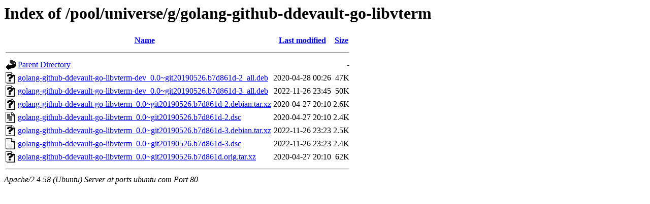

--- FILE ---
content_type: text/html;charset=UTF-8
request_url: http://ports.ubuntu.com/pool/universe/g/golang-github-ddevault-go-libvterm/
body_size: 638
content:
<!DOCTYPE HTML PUBLIC "-//W3C//DTD HTML 3.2 Final//EN">
<html>
 <head>
  <title>Index of /pool/universe/g/golang-github-ddevault-go-libvterm</title>
 </head>
 <body>
<h1>Index of /pool/universe/g/golang-github-ddevault-go-libvterm</h1>
  <table>
   <tr><th valign="top"><img src="/icons/blank.gif" alt="[ICO]"></th><th><a href="?C=N;O=D">Name</a></th><th><a href="?C=M;O=A">Last modified</a></th><th><a href="?C=S;O=A">Size</a></th></tr>
   <tr><th colspan="4"><hr></th></tr>
<tr><td valign="top"><img src="/icons/back.gif" alt="[PARENTDIR]"></td><td><a href="/pool/universe/g/">Parent Directory</a></td><td>&nbsp;</td><td align="right">  - </td></tr>
<tr><td valign="top"><img src="/icons/unknown.gif" alt="[   ]"></td><td><a href="golang-github-ddevault-go-libvterm-dev_0.0~git20190526.b7d861d-2_all.deb">golang-github-ddevault-go-libvterm-dev_0.0~git20190526.b7d861d-2_all.deb</a></td><td align="right">2020-04-28 00:26  </td><td align="right"> 47K</td></tr>
<tr><td valign="top"><img src="/icons/unknown.gif" alt="[   ]"></td><td><a href="golang-github-ddevault-go-libvterm-dev_0.0~git20190526.b7d861d-3_all.deb">golang-github-ddevault-go-libvterm-dev_0.0~git20190526.b7d861d-3_all.deb</a></td><td align="right">2022-11-26 23:45  </td><td align="right"> 50K</td></tr>
<tr><td valign="top"><img src="/icons/unknown.gif" alt="[   ]"></td><td><a href="golang-github-ddevault-go-libvterm_0.0~git20190526.b7d861d-2.debian.tar.xz">golang-github-ddevault-go-libvterm_0.0~git20190526.b7d861d-2.debian.tar.xz</a></td><td align="right">2020-04-27 20:10  </td><td align="right">2.6K</td></tr>
<tr><td valign="top"><img src="/icons/text.gif" alt="[TXT]"></td><td><a href="golang-github-ddevault-go-libvterm_0.0~git20190526.b7d861d-2.dsc">golang-github-ddevault-go-libvterm_0.0~git20190526.b7d861d-2.dsc</a></td><td align="right">2020-04-27 20:10  </td><td align="right">2.4K</td></tr>
<tr><td valign="top"><img src="/icons/unknown.gif" alt="[   ]"></td><td><a href="golang-github-ddevault-go-libvterm_0.0~git20190526.b7d861d-3.debian.tar.xz">golang-github-ddevault-go-libvterm_0.0~git20190526.b7d861d-3.debian.tar.xz</a></td><td align="right">2022-11-26 23:23  </td><td align="right">2.5K</td></tr>
<tr><td valign="top"><img src="/icons/text.gif" alt="[TXT]"></td><td><a href="golang-github-ddevault-go-libvterm_0.0~git20190526.b7d861d-3.dsc">golang-github-ddevault-go-libvterm_0.0~git20190526.b7d861d-3.dsc</a></td><td align="right">2022-11-26 23:23  </td><td align="right">2.4K</td></tr>
<tr><td valign="top"><img src="/icons/unknown.gif" alt="[   ]"></td><td><a href="golang-github-ddevault-go-libvterm_0.0~git20190526.b7d861d.orig.tar.xz">golang-github-ddevault-go-libvterm_0.0~git20190526.b7d861d.orig.tar.xz</a></td><td align="right">2020-04-27 20:10  </td><td align="right"> 62K</td></tr>
   <tr><th colspan="4"><hr></th></tr>
</table>
<address>Apache/2.4.58 (Ubuntu) Server at ports.ubuntu.com Port 80</address>
</body></html>
